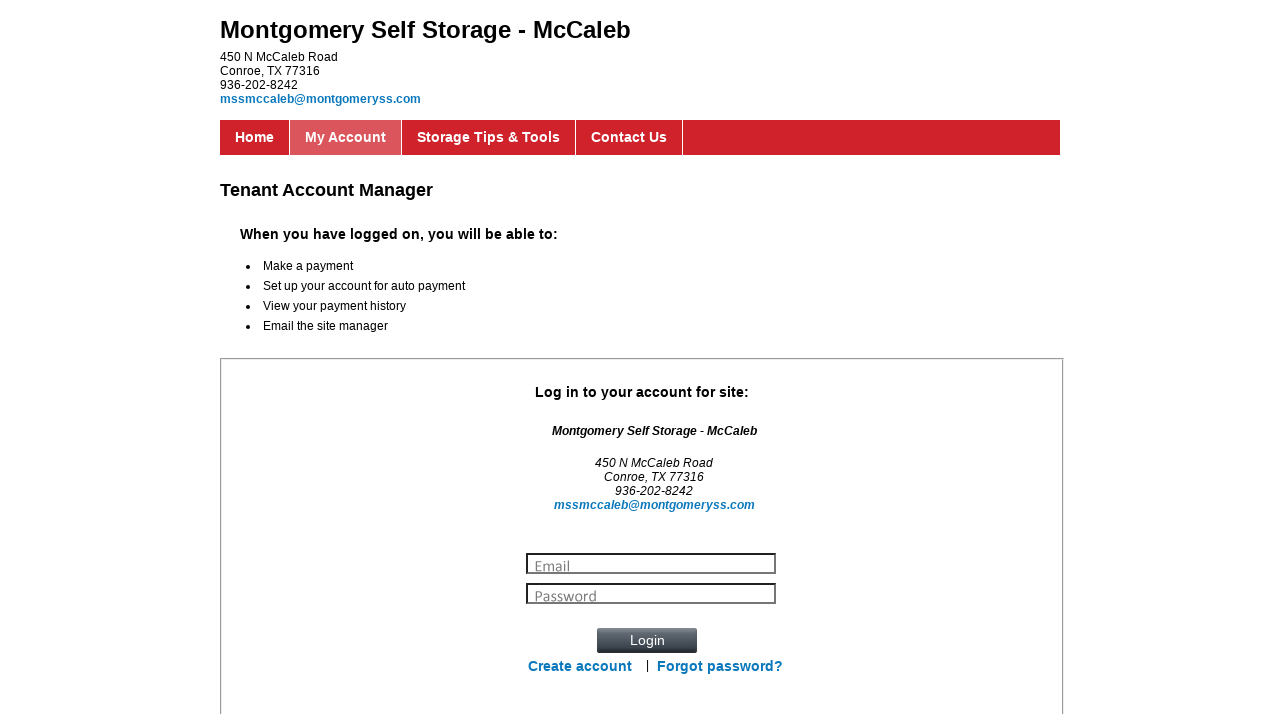

--- FILE ---
content_type: text/html; charset=utf-8
request_url: https://www.smdservers.net/SLWebSiteTemplate_V2/login.aspx?sCorpCode=xu/mXEb2Sg1QDfrZJ1L/BA==&sLocationCode=sGa96R4wFgnSHT8NHvfidw==&1=1
body_size: 6169
content:
<script>function CustomizeBody() {document.body.style.backgroundColor="White";}</script><script>window.setTimeout("self.location.href='Message.aspx?Act=SE';",2390000);</script>

<!DOCTYPE html PUBLIC "-//W3C//DTD XHTML 1.0 Transitional//EN" "http://www.w3.org/TR/xhtml1/DTD/xhtml1-transitional.dtd">
<html>
	<head id="Login_HeadCSS"><title>
	Login
</title><meta content="Microsoft Visual Studio .NET 7.1" name="GENERATOR" /><meta content="Visual Basic .NET 7.1" name="CODE_LANGUAGE" /><meta content="JavaScript" name="vs_defaultClientScript" /><meta content="http://schemas.microsoft.com/intellisense/ie5" name="vs_targetSchema" /><meta name="robots" content="noindex, nofollow" />
        <!-- <link href="css/Styles.css" type="text/css" rel="stylesheet" />  -->
		<link href="css/StandardSite.css" type="text/css" rel="stylesheet" />
        <script src="iFrame.js" type="text/javascript"></script>
		<script type="text/javascript">
		    function OnRowClick(obj, idx) {
		        //always clear class for first data row to fix the problem after Back/Forward
		        obj.parentElement.rows(1).className = "";
		        obj.parentElement.rows(new Number(idx.value)).className = "";
		        obj.className = "Selected";
		        idx.value = obj.rowIndex;
		    }
		</script>
		<script type="text/javascript">
		    var _gaq = _gaq || [];
		    _gaq.push(['_setAccount', 'UA-703841-9']);
		    _gaq.push(['_trackPageview']);

		    (function() {
		        var ga = document.createElement('script'); ga.type = 'text/javascript'; ga.async = true;
		        ga.src = ('https:' == document.location.protocol ? 'https://ssl' : 'http://www') + '.google-analytics.com/ga.js';
		        var s = document.getElementsByTagName('script')[0]; s.parentNode.insertBefore(ga, s);
		    })();
		</script>	
    </head>
    
	<body onload="CustomizeBody(); CheckIFrame('Login');">
		<form name="frmSiteLogin" method="post" action="./login.aspx?sCorpCode=xu%2fmXEb2Sg1QDfrZJ1L%2fBA%3d%3d&amp;sLocationCode=sGa96R4wFgnSHT8NHvfidw%3d%3d&amp;1=1" onsubmit="javascript:return WebForm_OnSubmit();" onkeypress="javascript:return WebForm_FireDefaultButton(event, 'Login1_btnLogin')" id="frmSiteLogin">
<div>
<input type="hidden" name="Header1_ToolkitScriptManager1_HiddenField" id="Header1_ToolkitScriptManager1_HiddenField" value="" />
<input type="hidden" name="__LASTFOCUS" id="__LASTFOCUS" value="" />
<input type="hidden" name="__EVENTTARGET" id="__EVENTTARGET" value="" />
<input type="hidden" name="__EVENTARGUMENT" id="__EVENTARGUMENT" value="" />
<input type="hidden" name="__VIEWSTATE" id="__VIEWSTATE" value="ffbfRt0CHVhSojQ+bfW8LfsM+RCavaUVYLZusBe4DnubTbl86jr+tQ7/oti28AWmEr/U5P1kU2vhYr7lFOjX1GybFjd0VFPqTKKRKQMZnhMwa0jClPvCbpOvSt1SmQ13bwDVbknjN72uWqK+Jbom5XUJBdiddXjIzuHpqDAfnn0n0mAE4SV4UxBzbmrg1FlbJkC7P9FJX5/JJC/5FndOKqqCSsZN4k/W/fPEk2/vCUlKVdY1ihqE6sk6txO+0SUbTv/TZ3RJM1BQXYJDA6eCVWGfO6UfG09ijdjgNwODvnbj0cj5uwUsNQUy+dI7hxBkb4s+echnR5+oIE7BK1aKhiLZqXfq4+/MoTyz3gR6rzcxr48Ans8tnq2ZdHvFr692CJ/pMR3/f8UGD8qQSfC58hUJyHr5VWGD4UdvTUPT7tkHogvW0ofIn9GKdk4MiQKvnBfppMuLChhSOmAx/4NTv79OGMGezRjLt2bKrUIn06bbgmJrpBDu4pVAFRqVFQXiyqK9y468pYafyO4mdozSuBwt39CbZSF7qYKUwvnEP7D8FxyPn0OUXt0PyJogZ7eudDO3vzUJGJQvkAuMERO5zS/4Y1bmUKK5iOBGR3XOYhDtw3qSIbImqo4rzfvzCnn+tg0lWTobQ+qjPVFxC0Dmwi3rWEnJpjgWy8ckqs+7SrNJ2JOYjtC9Z0L0uXbtHuIYOl8P4MRYBw++fzHyDI/oBqPnQV24H23/FUa2CrB4PNF3hkCBYUJHfZL2KUDtjD4UE/[base64]/UWpkILBqU9GBY8yh8oRtJJKoi1Xf60rw3pJ9T3yQmteK2VF5S7ahlvvmhdyHyN8nEad8LMvHqocPcgLG2XqhpRVcyuA6xWTHI7zHz/jwdXNPk5/3A8OqKh8aNAZKmFlgq6Y2eRGmlZAVGg3IQNEX2myj3whCxlCvBLIn8ZYBOQY1HlE2UGS4KZES8/FIORnnrmECMPkpK0I6KpnTmYeY3CRlinZc1CDD2DhERqNAODlUZoihzU0TWzYKRjgudbz+2uAPi48T0ktZ5jgN4JMGngSSuhXr0rPaR6CbaNZ9PgJ/XeaFTxKvhASV9QAsjCab+GSHGaL8rWZKUw0HPRJaGjFW1uglJIKYPGac18+eNDVlLgufI3vsV5eu2Lj1DdbDHXyMaUXo8hRCoBARudknqYB6fjsOpQETbWp+9AdWy6DLUSeQsejV9Wi4nhuKul4vRUmQydCIRWxtXCRVAFLjEJjRs=" />
</div>

<script type="text/javascript">
//<![CDATA[
var theForm = document.forms['frmSiteLogin'];
if (!theForm) {
    theForm = document.frmSiteLogin;
}
function __doPostBack(eventTarget, eventArgument) {
    if (!theForm.onsubmit || (theForm.onsubmit() != false)) {
        theForm.__EVENTTARGET.value = eventTarget;
        theForm.__EVENTARGUMENT.value = eventArgument;
        theForm.submit();
    }
}
//]]>
</script>


<script src="/SLWebsiteTemplate_V2/WebResource.axd?d=YUBX3AqXkBc1q5hlVE7WXX3z0QSipjKv5nPqiH-OaMKyJpKjP97nVT8xYVuNksyT1bCGvB55Kgli5uLw9Rd52AWt5m_IKXrgjelPALJDAN41&amp;t=638901392248157332" type="text/javascript"></script>


<script src="/SLWebsiteTemplate_V2/ScriptResource.axd?d=cZcvLPkCYr_c2wZZLhlBvgJUXegs157mQ0GpgFrlyxp_uTgy8JAVUbQqqSLHJ9XCspGntZBCvRo3R_T6EcaZvr-ouYDFuqMl3nLbyw6Ge-G78MCDCWIyDjhNP3t0Xpbe0&amp;t=ffffffffec54f2d7" type="text/javascript"></script>
<script src="/SLWebsiteTemplate_V2/ScriptResource.axd?d=pbEmSyse5qJFDwE3Gp_0CWOXPPnC9_zT9tyBSwhEUucjFdNpIGutSDIhMC_FRJMMBsM_7k0fHZimLtUZ33mJfJaHFR1rrVIvhUPzAKy6hyIDyl-UDMK5o1UiT_XY0kKIoiyt5G_J8KEcJfHYww7KQg2&amp;t=ffffffffec54f2d7" type="text/javascript"></script>
<script src="/SLWebSiteTemplate_V2/login.aspx?_TSM_HiddenField_=Header1_ToolkitScriptManager1_HiddenField&amp;_TSM_CombinedScripts_=%3b%3bAjaxControlToolkit%2c+Version%3d3.5.40412.0%2c+Culture%3dneutral%2c+PublicKeyToken%3d28f01b0e84b6d53e%3aen-US%3a1547e793-5b7e-48fe-8490-03a375b13a33%3a475a4ef5%3aeffe2a26%3a7e63a579" type="text/javascript"></script>
<script src="/SLWebsiteTemplate_V2/WebResource.axd?d=oPdfHT8b-kJJoavF2bGedbssIfwMR-UfM2bmNWoZWkB1Nh4W66MPyUdsxTw4wWHzmrpGJTQ_gayWhIw20gRdFhKRAQtTesP-wYcvbLgmeO81&amp;t=638901392248157332" type="text/javascript"></script>
<script type="text/javascript">
//<![CDATA[
function WebForm_OnSubmit() {
null;
return true;
}
//]]>
</script>

<div>

	<input type="hidden" name="__VIEWSTATEGENERATOR" id="__VIEWSTATEGENERATOR" value="03689AB6" />
	<input type="hidden" name="__VIEWSTATEENCRYPTED" id="__VIEWSTATEENCRYPTED" value="" />
</div>
		    <div align="center" >
		        
<!-- <link href="css/Styles.css" rel="stylesheet"  type="text/css" /> -->
<!--<link href="css/StandardSite.css" type="text/css" rel="stylesheet" />-->

<div id="HeaderUC_BackgroundMain">
    <div id="Header1_HeaderUC_HeaderMainInner">
    <script type="text/javascript">
//<![CDATA[
Sys.WebForms.PageRequestManager._initialize('Header1$ToolkitScriptManager1', 'frmSiteLogin', [], [], [], 90, '');
//]]>
</script>

        <div id="Header1_HeaderUC_HeaderBox">
	
            <div id="HeaderUC_CorpInfo">
                <h1 id="HeaderUC_lblCorpName"><span id="Header1_lblCorpName">Montgomery Self Storage - McCaleb</span></h1>
                <p id="HeaderUC_lblCorpAddr"><span id="Header1_lblCorpAddr">450 N McCaleb Road<BR>Conroe, TX 77316<BR>936-202-8242<BR><a href="/cdn-cgi/l/email-protection#076a74746a6464666b6265476a68697360686a62757e74742964686a"><span class="__cf_email__" data-cfemail="d6bba5a5bbb5b5b7bab3b496bbb9b8a2b1b9bbb3a4afa5a5f8b5b9bb">[email&#160;protected]</span></a></span></p>
                <p id="HeaderUC_lblCorpPhoneEmail"><span id="Header1_lblCorpPhoneEmail"></span></p>
            </div>
            <p id="HeaderUC_btnRefer"><a id="Header1_btnRefer" href="javascript:__doPostBack(&#39;Header1$btnRefer&#39;,&#39;&#39;)"></a></p>
            <p id="HeaderUC_imgPrint"><a href="javascript:window.print()" ><img src="./img/printer.ico" id="Header1_imgPrint" class="HeaderUC_iPrint" alt="Help" border="0" /></a></p>
            <p id="HeaderUC_btnPrint"><input type="submit" name="Header1$btnPrint" value="Print" id="Header1_btnPrint" tabindex="7" class="Global_SmallButton" /></p>
            
        
</div>    
    </div>
</div>

<div id="HeaderUC_MainMenu">
    <ul id="Header1_HeaderUC_HeaderBar" style="Background-Color: #D0222B">
        <li id="Header1_HeaderUC_liHome"><a id="Header1_btnHome" style="COLOR: White" href="javascript:__doPostBack(&#39;Header1$btnHome&#39;,&#39;&#39;)">Home</a></li>
        <li id="Header1_HeaderUC_liAccount" class="HeaderUC_active"><a id="Header1_btnAccount" style="COLOR: White" href="javascript:__doPostBack(&#39;Header1$btnAccount&#39;,&#39;&#39;)">My Account</a></li>
        <li id="Header1_HeaderUC_liReservation"></li>
        <li id="Header1_HeaderUC_liTips"><a id="Header1_btnTips" style="COLOR: White" href="javascript:__doPostBack(&#39;Header1$btnTips&#39;,&#39;&#39;)">Storage Tips &amp Tools</a></li>
        <li id="Header1_HeaderUC_liContact"><a id="Header1_btnContact" style="COLOR: White" href="javascript:__doPostBack(&#39;Header1$btnContact&#39;,&#39;&#39;)">Contact Us</a></li>
        <li id="Header1_HeaderUC_liSignOut"></li>
    </ul>
</div>

<div id="HeaderUC_GoogleTranslate">
        <div id="Header1_HeaderUC_div_Lang">
            <div id="google_translate_element"></div><script data-cfasync="false" src="/cdn-cgi/scripts/5c5dd728/cloudflare-static/email-decode.min.js"></script><script type="text/javascript"> 
                function googleTranslateElementInit() { 
                    new google.translate.TranslateElement({pageLanguage: 'en', layout: google.translate.TranslateElement.InlineLayout.SIMPLE, autoDisplay: false}, 'google_translate_element'); 
                } 
                </script><script type="text/javascript" src="//translate.google.com/translate_a/element.js?cb=googleTranslateElementInit"></script>
        </div>
</div>
		        <div id="pnlLoginMain" style="width:840px;text-align:center;">
	
	                
                    <div id="Login_LoginMainMsg" style="display: block;">
                        <h2 id="Login_lblTenAcctMgr">Tenant Account Manager</h2>
                        <h3 id="Login_lblLoginMsg">When you have logged on, you will be able to:</h3>
                        <p><a style="background: url(./img/Large_Button_Hover.png) -10000px -10000px no-repeat;"></a></p>
			            <p><a style="background: url(./img/Small_Button_Hover.png) -10000px -10000px no-repeat;"></a></p>
                        <ul id="Login_LoginMsg">
                            <li id="Login_Dot1"><span id="lblOperation1">Make a payment</span></li>
                            <li id="Login_Dot2"><span id="lblOperation2">Set up your account for auto payment</span></li>
                            <li id="Login_Dot3"><span id="lblOperation3">View your payment history</span></li>
                            <li id="Login_Dot4"><span id="lblOperation4">Email the site manager</span></li>
                            
                        </ul>
                    </div>


                    <div id="Login_trLogin" style="float:left;">
                        <h3 id="Login_lblLoginSite">Log in to your account for site:</h3>
                        <address id="lblSite">Montgomery Self Storage - McCaleb</address>
                        <address id="lblAddr">450 N McCaleb Road<br>
Conroe, TX 77316<br>
936-202-8242<br>
<a href="/cdn-cgi/l/email-protection#b4d9c7c7d9d7d7d5d8d1d6f4d9dbdac0d3dbd9d1c6cdc7c79ad7dbd9"><span class="__cf_email__" data-cfemail="670a14140a0404060b0205270a08091300080a02151e14144904080a">[email&#160;protected]</span></a></address>
                        

<!--<link href="css/Styles.css" type="text/css" rel="stylesheet" />-->
<!--<link href="css/StandardSite.css" type="text/css" rel="stylesheet" />-->
<script data-cfasync="false" src="/cdn-cgi/scripts/5c5dd728/cloudflare-static/email-decode.min.js"></script><script  type="text/javascript" src="EnterAsTab.js"></script>

<div id="Login_LoginBox">
    <p id="Login_lblUsername" class="Login_Label"></p>
    <p id="Login_txtUsername" class="Login_Textbox"><input name="Login1$txtUsername" type="text" maxlength="50" id="Login1_txtUsername" tabindex="1" class="Login_Username" onFocus="JavaScript:this.select();" />
            <input type="hidden" name="Login1$Login_WEUsername_ClientState" id="Login1_Login_WEUsername_ClientState" /></p>
    <p id="Login_lblPassword" class="Login_Label"></p>
    <p id="Login_txtPassword" class="Login_Textbox"><input name="Login1$txtPassword" type="password" maxlength="20" id="Login1_txtPassword" tabindex="2" class="Login_Password" />
             <input type="hidden" name="Login1$Login_WEPassword_ClientState" id="Login1_Login_WEPassword_ClientState" /></p>
    <p id="Login_btnLogin" ><input type="submit" name="Login1$btnLogin" value="Login" id="Login1_btnLogin" tabindex="3" class="Global_SmallButton" /></p>
    <p id="Login_linkNewAccount" class="Login_Link"><a id="Login1_aRegistration" class="Login_BLinks" TabIndex="4" href="javascript:__doPostBack(&#39;Login1$aRegistration&#39;,&#39;&#39;)">Create account </a></p>
    <p id="Login_lblSpacer">|</p>
    <p id="Login_linkForgotPassword" class="Login_Link"><a id="Login1_aForgetPassword" class="Login_BLinks" TabIndex="5" href="javascript:__doPostBack(&#39;Login1$aForgetPassword&#39;,&#39;&#39;)">Forgot password?</a></p>
    <p id="Login_lblMsg"></p>
</div>
                    </div>

                    <div id="Login_LogonScreen" style="float:left;">
                        
                    </div>

                     
        	    
</div>            

        	    
<!-- <link href="css/Styles.css" rel="stylesheet"  type="text/css" /> -->
<!--<link href="css/StandardSite.css" rel="stylesheet" type="text/css" />-->

<div id="pnlFooterBGMain"></div>
<div id="FooterUC_FooterMainInner">
        <div id="FooterUC_div_Main">
            <ul id="Footer1_FooterUC_ulFooter">
                <li id="FooterUC_btnHome"><a id="Footer1_btnHome" href="javascript:__doPostBack(&#39;Footer1$btnHome&#39;,&#39;&#39;)">Home&nbsp;&nbsp;</a><span id="Footer1_spacer_btnHome">|&nbsp;</span></li>
                <li id="FooterUC_btnAccount"><a id="Footer1_btnAccount" href="javascript:__doPostBack(&#39;Footer1$btnAccount&#39;,&#39;&#39;)">My Account&nbsp;&nbsp;</a><span id="Footer1_spacer_btnAccount">|&nbsp;</span></li> 
                <li id="FooterUC_btnReservation"></li>
                <li id="FooterUC_btnTips"><a id="Footer1_btnTips" href="javascript:__doPostBack(&#39;Footer1$btnTips&#39;,&#39;&#39;)">Storage Tips &amp; Tools&nbsp;&nbsp;</a><span id="Footer1_spacer_btnTips">|&nbsp;</span></li>
                <li id="FooterUC_btnContact"><a id="Footer1_btnContact" href="javascript:__doPostBack(&#39;Footer1$btnContact&#39;,&#39;&#39;)">Contact Us&nbsp;&nbsp;</a><span id="Footer1_spacer_btnContact">|&nbsp;</span></li>
                <li id="FooterUC_btnPP"><a id="Footer1_btnPP" href="javascript:__doPostBack(&#39;Footer1$btnPP&#39;,&#39;&#39;)">Privacy Policy and Terms &amp; Conditions</a></li>
            </ul>
        </div>

        <div id="FooterUC_div_Images" style="display:block;">
            <div id="FooterUC_div_InnerImages" align="center" >
                <p id="FooterUC_btnSMD"><a href="http://www.sitelink.com" id="Footer1_btnSMD" target="_blank"><img src="./img/Storable_SiteLink_by_Storable_footer_2025.png" id="Footer1_IMG1" width="160" height="45" /></a></p>
                <p id="FooterUC_btnGoDaddy"><span id="siteseal"><script async type="text/javascript" src="https://seal.godaddy.com/getSeal?sealID=RtvBP7Dtfwi8fimRppl0FWjQB6osZGcVhVZyg5cEVowej1ZXjO"></script></span></p>
            </div>
        </div>
</div>

<div class="divFooter">
    <a id="Footer1_aView" href="javascript:__doPostBack(&#39;Footer1$aView&#39;,&#39;&#39;)"><span id="Login_Footer" class="cLoginFooter"><span id="Footer1_span_DesktopView" class="cDesktopView">Mobile View</span></span></a>
</div>


			</div>
		

<script type="text/javascript">
//<![CDATA[
(function() {var fn = function() {$get("Header1_ToolkitScriptManager1_HiddenField").value = '';Sys.Application.remove_init(fn);};Sys.Application.add_init(fn);})();WebForm_AutoFocus('Login1_txtUsername');Sys.Application.add_init(function() {
    $create(Sys.Extended.UI.TextBoxWatermarkBehavior, {"ClientStateFieldID":"Login1_Login_WEUsername_ClientState","WatermarkCssClass":"Login_WEEmail","WatermarkText":"*","id":"Login1_Login_WEUsername"}, null, null, $get("Login1_txtUsername"));
});
Sys.Application.add_init(function() {
    $create(Sys.Extended.UI.TextBoxWatermarkBehavior, {"ClientStateFieldID":"Login1_Login_WEPassword_ClientState","WatermarkCssClass":"Login_WEPassword","WatermarkText":"*","id":"Login1_Login_WEPassword"}, null, null, $get("Login1_txtPassword"));
});
//]]>
</script>
</form>
	<script>(function(){function c(){var b=a.contentDocument||a.contentWindow.document;if(b){var d=b.createElement('script');d.innerHTML="window.__CF$cv$params={r:'9c0f95cf19d977be',t:'MTc2ODkyMjczNC4wMDAwMDA='};var a=document.createElement('script');a.nonce='';a.src='/cdn-cgi/challenge-platform/scripts/jsd/main.js';document.getElementsByTagName('head')[0].appendChild(a);";b.getElementsByTagName('head')[0].appendChild(d)}}if(document.body){var a=document.createElement('iframe');a.height=1;a.width=1;a.style.position='absolute';a.style.top=0;a.style.left=0;a.style.border='none';a.style.visibility='hidden';document.body.appendChild(a);if('loading'!==document.readyState)c();else if(window.addEventListener)document.addEventListener('DOMContentLoaded',c);else{var e=document.onreadystatechange||function(){};document.onreadystatechange=function(b){e(b);'loading'!==document.readyState&&(document.onreadystatechange=e,c())}}}})();</script><script defer src="https://static.cloudflareinsights.com/beacon.min.js/vcd15cbe7772f49c399c6a5babf22c1241717689176015" integrity="sha512-ZpsOmlRQV6y907TI0dKBHq9Md29nnaEIPlkf84rnaERnq6zvWvPUqr2ft8M1aS28oN72PdrCzSjY4U6VaAw1EQ==" data-cf-beacon='{"rayId":"9c0f95cf19d977be","version":"2025.9.1","serverTiming":{"name":{"cfExtPri":true,"cfEdge":true,"cfOrigin":true,"cfL4":true,"cfSpeedBrain":true,"cfCacheStatus":true}},"token":"b9baefdb3a4e479f96a35a86c2fd9a12","b":1}' crossorigin="anonymous"></script>
</body>
</html>
